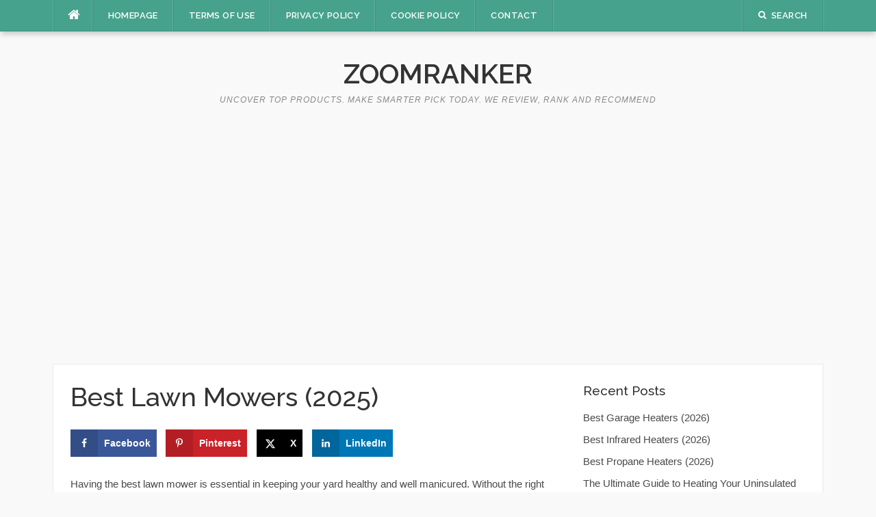

--- FILE ---
content_type: text/html; charset=UTF-8
request_url: https://www.zoomranker.com/best-lawn-mowers/
body_size: 16496
content:
<!DOCTYPE html>
<html lang="en-US">
<head>
<meta charset="UTF-8">
<meta name="viewport" content="width=device-width, initial-scale=1">
<link rel="profile" href="http://gmpg.org/xfn/11">
<link rel="pingback" href="https://www.zoomranker.com/xmlrpc.php">

<title>Best Lawn Mowers (2025) &#8211; ZoomRanker</title>
<meta name='robots' content='max-image-preview:large' />
<!-- Hubbub v.1.36.1 https://morehubbub.com/ -->
<meta property="og:locale" content="en_US" />
<meta property="og:type" content="article" />
<meta property="og:title" content="Best Lawn Mowers (2025)" />
<meta property="og:description" content="Best Lawn Mowers ✅ Based of detailed internet research and real customers reports." />
<meta property="og:url" content="https://www.zoomranker.com/best-lawn-mowers/" />
<meta property="og:site_name" content="ZoomRanker" />
<meta property="og:updated_time" content="2025-12-06T12:10:04+00:00" />
<meta property="article:published_time" content="2025-05-14T11:08:20+00:00" />
<meta property="article:modified_time" content="2025-12-06T12:10:04+00:00" />
<meta name="twitter:card" content="summary_large_image" />
<meta name="twitter:title" content="Best Lawn Mowers (2025)" />
<meta name="twitter:description" content="Best Lawn Mowers ✅ Based of detailed internet research and real customers reports." />
<meta class="flipboard-article" content="Best Lawn Mowers ✅ Based of detailed internet research and real customers reports." />
<meta property="og:image" content="https://www.zoomranker.com/wp-content/uploads/2018/04/Best-Lawn-Mowers-e1652290366992.jpg" />
<meta name="twitter:image" content="https://www.zoomranker.com/wp-content/uploads/2018/04/Best-Lawn-Mowers-e1652290366992.jpg" />
<meta property="og:image:width" content="350" />
<meta property="og:image:height" content="243" />
<!-- Hubbub v.1.36.1 https://morehubbub.com/ -->
<link rel='dns-prefetch' href='//www.googletagmanager.com' />
<link rel='dns-prefetch' href='//fonts.googleapis.com' />
<link rel="alternate" type="application/rss+xml" title="ZoomRanker &raquo; Feed" href="https://www.zoomranker.com/feed/" />
<link rel="alternate" type="application/rss+xml" title="ZoomRanker &raquo; Comments Feed" href="https://www.zoomranker.com/comments/feed/" />
<link rel="alternate" type="application/rss+xml" title="ZoomRanker &raquo; Best Lawn Mowers (2025) Comments Feed" href="https://www.zoomranker.com/best-lawn-mowers/feed/" />
<link rel="alternate" title="oEmbed (JSON)" type="application/json+oembed" href="https://www.zoomranker.com/wp-json/oembed/1.0/embed?url=https%3A%2F%2Fwww.zoomranker.com%2Fbest-lawn-mowers%2F" />
<link rel="alternate" title="oEmbed (XML)" type="text/xml+oembed" href="https://www.zoomranker.com/wp-json/oembed/1.0/embed?url=https%3A%2F%2Fwww.zoomranker.com%2Fbest-lawn-mowers%2F&#038;format=xml" />
<style id='wp-img-auto-sizes-contain-inline-css' type='text/css'>
img:is([sizes=auto i],[sizes^="auto," i]){contain-intrinsic-size:3000px 1500px}
/*# sourceURL=wp-img-auto-sizes-contain-inline-css */
</style>
<style id='wp-emoji-styles-inline-css' type='text/css'>

	img.wp-smiley, img.emoji {
		display: inline !important;
		border: none !important;
		box-shadow: none !important;
		height: 1em !important;
		width: 1em !important;
		margin: 0 0.07em !important;
		vertical-align: -0.1em !important;
		background: none !important;
		padding: 0 !important;
	}
/*# sourceURL=wp-emoji-styles-inline-css */
</style>
<style id='wp-block-library-inline-css' type='text/css'>
:root{--wp-block-synced-color:#7a00df;--wp-block-synced-color--rgb:122,0,223;--wp-bound-block-color:var(--wp-block-synced-color);--wp-editor-canvas-background:#ddd;--wp-admin-theme-color:#007cba;--wp-admin-theme-color--rgb:0,124,186;--wp-admin-theme-color-darker-10:#006ba1;--wp-admin-theme-color-darker-10--rgb:0,107,160.5;--wp-admin-theme-color-darker-20:#005a87;--wp-admin-theme-color-darker-20--rgb:0,90,135;--wp-admin-border-width-focus:2px}@media (min-resolution:192dpi){:root{--wp-admin-border-width-focus:1.5px}}.wp-element-button{cursor:pointer}:root .has-very-light-gray-background-color{background-color:#eee}:root .has-very-dark-gray-background-color{background-color:#313131}:root .has-very-light-gray-color{color:#eee}:root .has-very-dark-gray-color{color:#313131}:root .has-vivid-green-cyan-to-vivid-cyan-blue-gradient-background{background:linear-gradient(135deg,#00d084,#0693e3)}:root .has-purple-crush-gradient-background{background:linear-gradient(135deg,#34e2e4,#4721fb 50%,#ab1dfe)}:root .has-hazy-dawn-gradient-background{background:linear-gradient(135deg,#faaca8,#dad0ec)}:root .has-subdued-olive-gradient-background{background:linear-gradient(135deg,#fafae1,#67a671)}:root .has-atomic-cream-gradient-background{background:linear-gradient(135deg,#fdd79a,#004a59)}:root .has-nightshade-gradient-background{background:linear-gradient(135deg,#330968,#31cdcf)}:root .has-midnight-gradient-background{background:linear-gradient(135deg,#020381,#2874fc)}:root{--wp--preset--font-size--normal:16px;--wp--preset--font-size--huge:42px}.has-regular-font-size{font-size:1em}.has-larger-font-size{font-size:2.625em}.has-normal-font-size{font-size:var(--wp--preset--font-size--normal)}.has-huge-font-size{font-size:var(--wp--preset--font-size--huge)}.has-text-align-center{text-align:center}.has-text-align-left{text-align:left}.has-text-align-right{text-align:right}.has-fit-text{white-space:nowrap!important}#end-resizable-editor-section{display:none}.aligncenter{clear:both}.items-justified-left{justify-content:flex-start}.items-justified-center{justify-content:center}.items-justified-right{justify-content:flex-end}.items-justified-space-between{justify-content:space-between}.screen-reader-text{border:0;clip-path:inset(50%);height:1px;margin:-1px;overflow:hidden;padding:0;position:absolute;width:1px;word-wrap:normal!important}.screen-reader-text:focus{background-color:#ddd;clip-path:none;color:#444;display:block;font-size:1em;height:auto;left:5px;line-height:normal;padding:15px 23px 14px;text-decoration:none;top:5px;width:auto;z-index:100000}html :where(.has-border-color){border-style:solid}html :where([style*=border-top-color]){border-top-style:solid}html :where([style*=border-right-color]){border-right-style:solid}html :where([style*=border-bottom-color]){border-bottom-style:solid}html :where([style*=border-left-color]){border-left-style:solid}html :where([style*=border-width]){border-style:solid}html :where([style*=border-top-width]){border-top-style:solid}html :where([style*=border-right-width]){border-right-style:solid}html :where([style*=border-bottom-width]){border-bottom-style:solid}html :where([style*=border-left-width]){border-left-style:solid}html :where(img[class*=wp-image-]){height:auto;max-width:100%}:where(figure){margin:0 0 1em}html :where(.is-position-sticky){--wp-admin--admin-bar--position-offset:var(--wp-admin--admin-bar--height,0px)}@media screen and (max-width:600px){html :where(.is-position-sticky){--wp-admin--admin-bar--position-offset:0px}}

/*# sourceURL=wp-block-library-inline-css */
</style><style id='global-styles-inline-css' type='text/css'>
:root{--wp--preset--aspect-ratio--square: 1;--wp--preset--aspect-ratio--4-3: 4/3;--wp--preset--aspect-ratio--3-4: 3/4;--wp--preset--aspect-ratio--3-2: 3/2;--wp--preset--aspect-ratio--2-3: 2/3;--wp--preset--aspect-ratio--16-9: 16/9;--wp--preset--aspect-ratio--9-16: 9/16;--wp--preset--color--black: #000000;--wp--preset--color--cyan-bluish-gray: #abb8c3;--wp--preset--color--white: #ffffff;--wp--preset--color--pale-pink: #f78da7;--wp--preset--color--vivid-red: #cf2e2e;--wp--preset--color--luminous-vivid-orange: #ff6900;--wp--preset--color--luminous-vivid-amber: #fcb900;--wp--preset--color--light-green-cyan: #7bdcb5;--wp--preset--color--vivid-green-cyan: #00d084;--wp--preset--color--pale-cyan-blue: #8ed1fc;--wp--preset--color--vivid-cyan-blue: #0693e3;--wp--preset--color--vivid-purple: #9b51e0;--wp--preset--gradient--vivid-cyan-blue-to-vivid-purple: linear-gradient(135deg,rgb(6,147,227) 0%,rgb(155,81,224) 100%);--wp--preset--gradient--light-green-cyan-to-vivid-green-cyan: linear-gradient(135deg,rgb(122,220,180) 0%,rgb(0,208,130) 100%);--wp--preset--gradient--luminous-vivid-amber-to-luminous-vivid-orange: linear-gradient(135deg,rgb(252,185,0) 0%,rgb(255,105,0) 100%);--wp--preset--gradient--luminous-vivid-orange-to-vivid-red: linear-gradient(135deg,rgb(255,105,0) 0%,rgb(207,46,46) 100%);--wp--preset--gradient--very-light-gray-to-cyan-bluish-gray: linear-gradient(135deg,rgb(238,238,238) 0%,rgb(169,184,195) 100%);--wp--preset--gradient--cool-to-warm-spectrum: linear-gradient(135deg,rgb(74,234,220) 0%,rgb(151,120,209) 20%,rgb(207,42,186) 40%,rgb(238,44,130) 60%,rgb(251,105,98) 80%,rgb(254,248,76) 100%);--wp--preset--gradient--blush-light-purple: linear-gradient(135deg,rgb(255,206,236) 0%,rgb(152,150,240) 100%);--wp--preset--gradient--blush-bordeaux: linear-gradient(135deg,rgb(254,205,165) 0%,rgb(254,45,45) 50%,rgb(107,0,62) 100%);--wp--preset--gradient--luminous-dusk: linear-gradient(135deg,rgb(255,203,112) 0%,rgb(199,81,192) 50%,rgb(65,88,208) 100%);--wp--preset--gradient--pale-ocean: linear-gradient(135deg,rgb(255,245,203) 0%,rgb(182,227,212) 50%,rgb(51,167,181) 100%);--wp--preset--gradient--electric-grass: linear-gradient(135deg,rgb(202,248,128) 0%,rgb(113,206,126) 100%);--wp--preset--gradient--midnight: linear-gradient(135deg,rgb(2,3,129) 0%,rgb(40,116,252) 100%);--wp--preset--font-size--small: 13px;--wp--preset--font-size--medium: 20px;--wp--preset--font-size--large: 36px;--wp--preset--font-size--x-large: 42px;--wp--preset--spacing--20: 0.44rem;--wp--preset--spacing--30: 0.67rem;--wp--preset--spacing--40: 1rem;--wp--preset--spacing--50: 1.5rem;--wp--preset--spacing--60: 2.25rem;--wp--preset--spacing--70: 3.38rem;--wp--preset--spacing--80: 5.06rem;--wp--preset--shadow--natural: 6px 6px 9px rgba(0, 0, 0, 0.2);--wp--preset--shadow--deep: 12px 12px 50px rgba(0, 0, 0, 0.4);--wp--preset--shadow--sharp: 6px 6px 0px rgba(0, 0, 0, 0.2);--wp--preset--shadow--outlined: 6px 6px 0px -3px rgb(255, 255, 255), 6px 6px rgb(0, 0, 0);--wp--preset--shadow--crisp: 6px 6px 0px rgb(0, 0, 0);}:where(.is-layout-flex){gap: 0.5em;}:where(.is-layout-grid){gap: 0.5em;}body .is-layout-flex{display: flex;}.is-layout-flex{flex-wrap: wrap;align-items: center;}.is-layout-flex > :is(*, div){margin: 0;}body .is-layout-grid{display: grid;}.is-layout-grid > :is(*, div){margin: 0;}:where(.wp-block-columns.is-layout-flex){gap: 2em;}:where(.wp-block-columns.is-layout-grid){gap: 2em;}:where(.wp-block-post-template.is-layout-flex){gap: 1.25em;}:where(.wp-block-post-template.is-layout-grid){gap: 1.25em;}.has-black-color{color: var(--wp--preset--color--black) !important;}.has-cyan-bluish-gray-color{color: var(--wp--preset--color--cyan-bluish-gray) !important;}.has-white-color{color: var(--wp--preset--color--white) !important;}.has-pale-pink-color{color: var(--wp--preset--color--pale-pink) !important;}.has-vivid-red-color{color: var(--wp--preset--color--vivid-red) !important;}.has-luminous-vivid-orange-color{color: var(--wp--preset--color--luminous-vivid-orange) !important;}.has-luminous-vivid-amber-color{color: var(--wp--preset--color--luminous-vivid-amber) !important;}.has-light-green-cyan-color{color: var(--wp--preset--color--light-green-cyan) !important;}.has-vivid-green-cyan-color{color: var(--wp--preset--color--vivid-green-cyan) !important;}.has-pale-cyan-blue-color{color: var(--wp--preset--color--pale-cyan-blue) !important;}.has-vivid-cyan-blue-color{color: var(--wp--preset--color--vivid-cyan-blue) !important;}.has-vivid-purple-color{color: var(--wp--preset--color--vivid-purple) !important;}.has-black-background-color{background-color: var(--wp--preset--color--black) !important;}.has-cyan-bluish-gray-background-color{background-color: var(--wp--preset--color--cyan-bluish-gray) !important;}.has-white-background-color{background-color: var(--wp--preset--color--white) !important;}.has-pale-pink-background-color{background-color: var(--wp--preset--color--pale-pink) !important;}.has-vivid-red-background-color{background-color: var(--wp--preset--color--vivid-red) !important;}.has-luminous-vivid-orange-background-color{background-color: var(--wp--preset--color--luminous-vivid-orange) !important;}.has-luminous-vivid-amber-background-color{background-color: var(--wp--preset--color--luminous-vivid-amber) !important;}.has-light-green-cyan-background-color{background-color: var(--wp--preset--color--light-green-cyan) !important;}.has-vivid-green-cyan-background-color{background-color: var(--wp--preset--color--vivid-green-cyan) !important;}.has-pale-cyan-blue-background-color{background-color: var(--wp--preset--color--pale-cyan-blue) !important;}.has-vivid-cyan-blue-background-color{background-color: var(--wp--preset--color--vivid-cyan-blue) !important;}.has-vivid-purple-background-color{background-color: var(--wp--preset--color--vivid-purple) !important;}.has-black-border-color{border-color: var(--wp--preset--color--black) !important;}.has-cyan-bluish-gray-border-color{border-color: var(--wp--preset--color--cyan-bluish-gray) !important;}.has-white-border-color{border-color: var(--wp--preset--color--white) !important;}.has-pale-pink-border-color{border-color: var(--wp--preset--color--pale-pink) !important;}.has-vivid-red-border-color{border-color: var(--wp--preset--color--vivid-red) !important;}.has-luminous-vivid-orange-border-color{border-color: var(--wp--preset--color--luminous-vivid-orange) !important;}.has-luminous-vivid-amber-border-color{border-color: var(--wp--preset--color--luminous-vivid-amber) !important;}.has-light-green-cyan-border-color{border-color: var(--wp--preset--color--light-green-cyan) !important;}.has-vivid-green-cyan-border-color{border-color: var(--wp--preset--color--vivid-green-cyan) !important;}.has-pale-cyan-blue-border-color{border-color: var(--wp--preset--color--pale-cyan-blue) !important;}.has-vivid-cyan-blue-border-color{border-color: var(--wp--preset--color--vivid-cyan-blue) !important;}.has-vivid-purple-border-color{border-color: var(--wp--preset--color--vivid-purple) !important;}.has-vivid-cyan-blue-to-vivid-purple-gradient-background{background: var(--wp--preset--gradient--vivid-cyan-blue-to-vivid-purple) !important;}.has-light-green-cyan-to-vivid-green-cyan-gradient-background{background: var(--wp--preset--gradient--light-green-cyan-to-vivid-green-cyan) !important;}.has-luminous-vivid-amber-to-luminous-vivid-orange-gradient-background{background: var(--wp--preset--gradient--luminous-vivid-amber-to-luminous-vivid-orange) !important;}.has-luminous-vivid-orange-to-vivid-red-gradient-background{background: var(--wp--preset--gradient--luminous-vivid-orange-to-vivid-red) !important;}.has-very-light-gray-to-cyan-bluish-gray-gradient-background{background: var(--wp--preset--gradient--very-light-gray-to-cyan-bluish-gray) !important;}.has-cool-to-warm-spectrum-gradient-background{background: var(--wp--preset--gradient--cool-to-warm-spectrum) !important;}.has-blush-light-purple-gradient-background{background: var(--wp--preset--gradient--blush-light-purple) !important;}.has-blush-bordeaux-gradient-background{background: var(--wp--preset--gradient--blush-bordeaux) !important;}.has-luminous-dusk-gradient-background{background: var(--wp--preset--gradient--luminous-dusk) !important;}.has-pale-ocean-gradient-background{background: var(--wp--preset--gradient--pale-ocean) !important;}.has-electric-grass-gradient-background{background: var(--wp--preset--gradient--electric-grass) !important;}.has-midnight-gradient-background{background: var(--wp--preset--gradient--midnight) !important;}.has-small-font-size{font-size: var(--wp--preset--font-size--small) !important;}.has-medium-font-size{font-size: var(--wp--preset--font-size--medium) !important;}.has-large-font-size{font-size: var(--wp--preset--font-size--large) !important;}.has-x-large-font-size{font-size: var(--wp--preset--font-size--x-large) !important;}
/*# sourceURL=global-styles-inline-css */
</style>

<style id='classic-theme-styles-inline-css' type='text/css'>
/*! This file is auto-generated */
.wp-block-button__link{color:#fff;background-color:#32373c;border-radius:9999px;box-shadow:none;text-decoration:none;padding:calc(.667em + 2px) calc(1.333em + 2px);font-size:1.125em}.wp-block-file__button{background:#32373c;color:#fff;text-decoration:none}
/*# sourceURL=/wp-includes/css/classic-themes.min.css */
</style>
<link rel='stylesheet' id='contact-form-7-css' href='https://www.zoomranker.com/wp-content/plugins/contact-form-7/includes/css/styles.css?ver=6.1.3' type='text/css' media='all' />
<link rel='stylesheet' id='codilight-lite-google-fonts-css' href='https://fonts.googleapis.com/css?family=Raleway%3A300%2C400%2C500%2C600%7CMerriweather&#038;subset=latin%2Clatin-ext' type='text/css' media='all' />
<link rel='stylesheet' id='codilight-lite-fontawesome-css' href='https://www.zoomranker.com/wp-content/themes/codilight-lite/assets/css/font-awesome.min.css?ver=4.4.0' type='text/css' media='all' />
<link rel='stylesheet' id='codilight-lite-style-css' href='https://www.zoomranker.com/wp-content/themes/codilight-lite/style.css?ver=6.9' type='text/css' media='all' />
<link rel='stylesheet' id='dpsp-frontend-style-pro-css' href='https://www.zoomranker.com/wp-content/plugins/social-pug/assets/dist/style-frontend-pro.css?ver=1.36.1' type='text/css' media='all' />
<style id='dpsp-frontend-style-pro-inline-css' type='text/css'>

				@media screen and ( max-width : 720px ) {
					.dpsp-content-wrapper.dpsp-hide-on-mobile,
					.dpsp-share-text.dpsp-hide-on-mobile {
						display: none;
					}
					.dpsp-has-spacing .dpsp-networks-btns-wrapper li {
						margin:0 2% 10px 0;
					}
					.dpsp-network-btn.dpsp-has-label:not(.dpsp-has-count) {
						max-height: 40px;
						padding: 0;
						justify-content: center;
					}
					.dpsp-content-wrapper.dpsp-size-small .dpsp-network-btn.dpsp-has-label:not(.dpsp-has-count){
						max-height: 32px;
					}
					.dpsp-content-wrapper.dpsp-size-large .dpsp-network-btn.dpsp-has-label:not(.dpsp-has-count){
						max-height: 46px;
					}
				}
			
/*# sourceURL=dpsp-frontend-style-pro-inline-css */
</style>
<link rel='stylesheet' id='tablepress-default-css' href='https://www.zoomranker.com/wp-content/tablepress-combined.min.css?ver=47' type='text/css' media='all' />
<script type="text/javascript" src="https://www.zoomranker.com/wp-includes/js/jquery/jquery.min.js?ver=3.7.1" id="jquery-core-js"></script>
<script type="text/javascript" src="https://www.zoomranker.com/wp-includes/js/jquery/jquery-migrate.min.js?ver=3.4.1" id="jquery-migrate-js"></script>

<!-- Google tag (gtag.js) snippet added by Site Kit -->
<!-- Google Analytics snippet added by Site Kit -->
<script type="text/javascript" src="https://www.googletagmanager.com/gtag/js?id=G-2D6TGZ2XNP" id="google_gtagjs-js" async></script>
<script type="text/javascript" id="google_gtagjs-js-after">
/* <![CDATA[ */
window.dataLayer = window.dataLayer || [];function gtag(){dataLayer.push(arguments);}
gtag("set","linker",{"domains":["www.zoomranker.com"]});
gtag("js", new Date());
gtag("set", "developer_id.dZTNiMT", true);
gtag("config", "G-2D6TGZ2XNP");
 window._googlesitekit = window._googlesitekit || {}; window._googlesitekit.throttledEvents = []; window._googlesitekit.gtagEvent = (name, data) => { var key = JSON.stringify( { name, data } ); if ( !! window._googlesitekit.throttledEvents[ key ] ) { return; } window._googlesitekit.throttledEvents[ key ] = true; setTimeout( () => { delete window._googlesitekit.throttledEvents[ key ]; }, 5 ); gtag( "event", name, { ...data, event_source: "site-kit" } ); }; 
//# sourceURL=google_gtagjs-js-after
/* ]]> */
</script>
<link rel="https://api.w.org/" href="https://www.zoomranker.com/wp-json/" /><link rel="alternate" title="JSON" type="application/json" href="https://www.zoomranker.com/wp-json/wp/v2/posts/3506" /><link rel="EditURI" type="application/rsd+xml" title="RSD" href="https://www.zoomranker.com/xmlrpc.php?rsd" />
<meta name="generator" content="WordPress 6.9" />
<link rel="canonical" href="https://www.zoomranker.com/best-lawn-mowers/" />
<link rel='shortlink' href='https://www.zoomranker.com/?p=3506' />
<meta name="generator" content="Site Kit by Google 1.171.0" /><meta name="hubbub-info" description="Hubbub 1.36.1"><link rel="icon" href="https://www.zoomranker.com/wp-content/uploads/2018/01/cropped-cropped-photo-1-32x32.jpg" sizes="32x32" />
<link rel="icon" href="https://www.zoomranker.com/wp-content/uploads/2018/01/cropped-cropped-photo-1-192x192.jpg" sizes="192x192" />
<link rel="apple-touch-icon" href="https://www.zoomranker.com/wp-content/uploads/2018/01/cropped-cropped-photo-1-180x180.jpg" />
<meta name="msapplication-TileImage" content="https://www.zoomranker.com/wp-content/uploads/2018/01/cropped-cropped-photo-1-270x270.jpg" />
</head>

<body class="wp-singular post-template-default single single-post postid-3506 single-format-standard wp-theme-codilight-lite">
<div id="page" class="hfeed site">
	<a class="skip-link screen-reader-text" href="#content">Skip to content</a>
		<div id="topbar" class="site-topbar">
		<div class="container">
			<div class="topbar-left pull-left">
				<nav id="site-navigation" class="main-navigation" >
					<span class="home-menu"> <a href="https://www.zoomranker.com/" rel="home"><i class="fa fa-home"></i></a></span>
					<span class="nav-toggle"><a href="#0" id="nav-toggle">Menu<span></span></a></span>
					<ul class="ft-menu">
						<li id="menu-item-38" class="menu-item menu-item-type-custom menu-item-object-custom menu-item-home menu-item-38"><a href="https://www.zoomranker.com">Homepage</a></li>
<li id="menu-item-75" class="menu-item menu-item-type-post_type menu-item-object-page menu-item-75"><a href="https://www.zoomranker.com/terms-of-use/">Terms of use</a></li>
<li id="menu-item-50" class="menu-item menu-item-type-post_type menu-item-object-page menu-item-privacy-policy menu-item-50"><a rel="privacy-policy" href="https://www.zoomranker.com/privacy-policy/">Privacy Policy</a></li>
<li id="menu-item-3657" class="menu-item menu-item-type-post_type menu-item-object-page menu-item-3657"><a href="https://www.zoomranker.com/cookie-policy/">Cookie Policy</a></li>
<li id="menu-item-48" class="menu-item menu-item-type-post_type menu-item-object-page menu-item-48"><a href="https://www.zoomranker.com/contact/">Contact</a></li>
					</ul>
				</nav><!-- #site-navigation -->
			</div>
			<div class="topbar-right pull-right">
				<ul class="topbar-elements">
										<li class="topbar-search">
						<a href="javascript:void(0)"><i class="search-icon fa fa-search"></i><span>Search</span></a>
						<div class="dropdown-content dropdown-search">
							<form role="search" method="get" class="search-form" action="https://www.zoomranker.com/">
				<label>
					<span class="screen-reader-text">Search for:</span>
					<input type="search" class="search-field" placeholder="Search &hellip;" value="" name="s" />
				</label>
				<input type="submit" class="search-submit" value="Search" />
			</form>						</div>
					</li>
										<div class="clear"></div>
				</ul>
			</div>
		</div>
	</div><!--#topbar-->
	
	<div class="mobile-navigation">
				<ul>
			<li class="menu-item menu-item-type-custom menu-item-object-custom menu-item-home menu-item-38"><a href="https://www.zoomranker.com">Homepage</a></li>
<li class="menu-item menu-item-type-post_type menu-item-object-page menu-item-75"><a href="https://www.zoomranker.com/terms-of-use/">Terms of use</a></li>
<li class="menu-item menu-item-type-post_type menu-item-object-page menu-item-privacy-policy menu-item-50"><a rel="privacy-policy" href="https://www.zoomranker.com/privacy-policy/">Privacy Policy</a></li>
<li class="menu-item menu-item-type-post_type menu-item-object-page menu-item-3657"><a href="https://www.zoomranker.com/cookie-policy/">Cookie Policy</a></li>
<li class="menu-item menu-item-type-post_type menu-item-object-page menu-item-48"><a href="https://www.zoomranker.com/contact/">Contact</a></li>
		</ul>
			</div>

		<header id="masthead" class="site-header" >
		<div class="container">
			<div class="site-branding">
				<p class="site-title"><a href="https://www.zoomranker.com/" rel="home">ZoomRanker</a></p><p class="site-description">Uncover Top Products. Make Smarter Pick Today. We Review, Rank and Recommend</p>			</div><!-- .site-branding -->
		</div>
	</header><!-- #masthead -->
	
	<div id="content" class="site-content container right-sidebar">
		<div class="content-inside">
			<div id="primary" class="content-area">
				<main id="main" class="site-main" role="main">

				
					
<article id="post-3506" class="post-3506 post type-post status-publish format-standard has-post-thumbnail hentry category-garden grow-content-body">
	<header class="entry-header entry-header-single">
		<h1 class="entry-title">Best Lawn Mowers (2025)</h1>	</header><!-- .entry-header -->



	<div class="entry-content">
		<div id="dpsp-content-top" class="dpsp-content-wrapper dpsp-shape-rectangular dpsp-size-medium dpsp-has-spacing dpsp-no-labels-mobile dpsp-show-on-mobile dpsp-button-style-2" style="min-height:40px;position:relative">
	<ul class="dpsp-networks-btns-wrapper dpsp-networks-btns-share dpsp-networks-btns-content dpsp-column-auto dpsp-has-button-icon-animation" style="padding:0;margin:0;list-style-type:none">
<li class="dpsp-network-list-item dpsp-network-list-item-facebook" style="float:left">
	<a rel="nofollow noopener" href="https://www.facebook.com/sharer/sharer.php?u=https%3A%2F%2Fwww.zoomranker.com%2Fbest-lawn-mowers%2F&#038;t=Best%20Lawn%20Mowers%20%282025%29" class="dpsp-network-btn dpsp-facebook dpsp-first dpsp-has-label dpsp-has-label-mobile" target="_blank" aria-label="Share on Facebook" title="Share on Facebook" style="font-size:14px;padding:0rem;max-height:40px" >	<span class="dpsp-network-icon "><span class="dpsp-network-icon-inner" ><svg version="1.1" xmlns="http://www.w3.org/2000/svg" width="32" height="32" viewBox="0 0 18 32"><path d="M17.12 0.224v4.704h-2.784q-1.536 0-2.080 0.64t-0.544 1.92v3.392h5.248l-0.704 5.28h-4.544v13.568h-5.472v-13.568h-4.544v-5.28h4.544v-3.904q0-3.328 1.856-5.152t4.96-1.824q2.624 0 4.064 0.224z"></path></svg></span></span>
	<span class="dpsp-network-label dpsp-network-hide-label-mobile">Facebook</span></a></li>

<li class="dpsp-network-list-item dpsp-network-list-item-pinterest" style="float:left">
	<button rel="nofollow noopener" data-href="#" class="dpsp-network-btn dpsp-pinterest dpsp-has-label dpsp-has-label-mobile" target="_blank" aria-label="Save to Pinterest" title="Save to Pinterest" style="font-size:14px;padding:0rem;max-height:40px" >	<span class="dpsp-network-icon "><span class="dpsp-network-icon-inner" ><svg version="1.1" xmlns="http://www.w3.org/2000/svg" width="32" height="32" viewBox="0 0 23 32"><path d="M0 10.656q0-1.92 0.672-3.616t1.856-2.976 2.72-2.208 3.296-1.408 3.616-0.448q2.816 0 5.248 1.184t3.936 3.456 1.504 5.12q0 1.728-0.32 3.36t-1.088 3.168-1.792 2.656-2.56 1.856-3.392 0.672q-1.216 0-2.4-0.576t-1.728-1.568q-0.16 0.704-0.48 2.016t-0.448 1.696-0.352 1.28-0.48 1.248-0.544 1.12-0.832 1.408-1.12 1.536l-0.224 0.096-0.16-0.192q-0.288-2.816-0.288-3.36 0-1.632 0.384-3.68t1.184-5.152 0.928-3.616q-0.576-1.152-0.576-3.008 0-1.504 0.928-2.784t2.368-1.312q1.088 0 1.696 0.736t0.608 1.824q0 1.184-0.768 3.392t-0.8 3.36q0 1.12 0.8 1.856t1.952 0.736q0.992 0 1.824-0.448t1.408-1.216 0.992-1.696 0.672-1.952 0.352-1.984 0.128-1.792q0-3.072-1.952-4.8t-5.12-1.728q-3.552 0-5.952 2.304t-2.4 5.856q0 0.8 0.224 1.536t0.48 1.152 0.48 0.832 0.224 0.544q0 0.48-0.256 1.28t-0.672 0.8q-0.032 0-0.288-0.032-0.928-0.288-1.632-0.992t-1.088-1.696-0.576-1.92-0.192-1.92z"></path></svg></span></span>
	<span class="dpsp-network-label dpsp-network-hide-label-mobile">Pinterest</span></button></li>

<li class="dpsp-network-list-item dpsp-network-list-item-x" style="float:left">
	<a rel="nofollow noopener" href="https://x.com/intent/tweet?text=Best%20Lawn%20Mowers%20%282025%29&#038;url=https%3A%2F%2Fwww.zoomranker.com%2Fbest-lawn-mowers%2F" class="dpsp-network-btn dpsp-x dpsp-has-label dpsp-has-label-mobile" target="_blank" aria-label="Share on X" title="Share on X" style="font-size:14px;padding:0rem;max-height:40px" >	<span class="dpsp-network-icon "><span class="dpsp-network-icon-inner" ><svg version="1.1" xmlns="http://www.w3.org/2000/svg" width="32" height="32" viewBox="0 0 32 28"><path d="M25.2,1.5h4.9l-10.7,12.3,12.6,16.7h-9.9l-7.7-10.1-8.8,10.1H.6l11.5-13.1L0,1.5h10.1l7,9.2L25.2,1.5ZM23.5,27.5h2.7L8.6,4.3h-2.9l17.8,23.2Z"></path></svg></span></span>
	<span class="dpsp-network-label dpsp-network-hide-label-mobile">X</span></a></li>

<li class="dpsp-network-list-item dpsp-network-list-item-linkedin" style="float:left">
	<a rel="nofollow noopener" href="https://www.linkedin.com/shareArticle?url=https%3A%2F%2Fwww.zoomranker.com%2Fbest-lawn-mowers%2F&#038;title=Best%20Lawn%20Mowers%20%282025%29&#038;summary=Best%20Lawn%20Mowers%20%E2%9C%85%20Based%20of%20detailed%20internet%20research%20and%20real%20customers%20reports.&#038;mini=true" class="dpsp-network-btn dpsp-linkedin dpsp-last dpsp-has-label dpsp-has-label-mobile" target="_blank" aria-label="Share on LinkedIn" title="Share on LinkedIn" style="font-size:14px;padding:0rem;max-height:40px" >	<span class="dpsp-network-icon "><span class="dpsp-network-icon-inner" ><svg version="1.1" xmlns="http://www.w3.org/2000/svg" width="32" height="32" viewBox="0 0 27 32"><path d="M6.24 11.168v17.696h-5.888v-17.696h5.888zM6.624 5.696q0 1.312-0.928 2.176t-2.4 0.864h-0.032q-1.472 0-2.368-0.864t-0.896-2.176 0.928-2.176 2.4-0.864 2.368 0.864 0.928 2.176zM27.424 18.72v10.144h-5.856v-9.472q0-1.888-0.736-2.944t-2.272-1.056q-1.12 0-1.856 0.608t-1.152 1.536q-0.192 0.544-0.192 1.44v9.888h-5.888q0.032-7.136 0.032-11.552t0-5.28l-0.032-0.864h5.888v2.56h-0.032q0.352-0.576 0.736-0.992t0.992-0.928 1.568-0.768 2.048-0.288q3.040 0 4.896 2.016t1.856 5.952z"></path></svg></span></span>
	<span class="dpsp-network-label dpsp-network-hide-label-mobile">LinkedIn</span></a></li>
</ul></div>
<p>Having the best lawn mower is essential in keeping your yard healthy and well manicured. Without the right tools, you’re not only wasting your time and energy, you may not even get the results that you want. If you don’t use the right mower, it will be difficult to cut through long grass and areas which are not well patched.<br />
There are many kinds of lawn mower out there in the market, but not all electric mowers are great.</p>
<p><center><span style="font-size: 120%;"><b>1. The Greenworks 14-Inch 10 Amp Corded Dethatcher</b> </span></center><br />
<a id="Product1img" href="https://www.amazon.com/dp/B0030BG1HM?tag=zoomranker-20" target="_blank" rel="noopener noreferrer"><img fetchpriority="high" decoding="async" class="size-full wp-image-128 aligncenter" title="The Greenworks 14-Inch 10 Amp Corded Dethatcher " src="https://www.zoomranker.com/wp-content/uploads/2018/04/1-The-Greenworks-14-Inch-10-Amp-Corded-Dethatcher-300x300.jpg" alt="The Greenworks 14-Inch 10 Amp Corded Dethatcher " width="300" height="300"></a><br />
<span id="tablepress-305-description" class="tablepress-table-description tablepress-table-description-id-305">The GreenWorks 27022 10 Amp 14″ Corded Dethatcher is a top of the line electric tool that has more than enough power to get the job done effectively and bring your lawn back to life. It is comfortable and easy to use, has simple mechanisms, is lightweight, and works well on all types of grass.This <b>GreenWorks Dethatcher</b> model covers a 14′” dethatching path, helping you get the job done even faster. It also has 7.5″ wheels, making it easily maneuverable. The tines located on the dethatcher have 3 positions, providing the adjustments necessary for greater control of the removal of tough matted down layers, promoting the continued health of your lawn. These tines are stainless steel, meaning they will stay sharp for longer, providing better reliability.</span>

<table id="tablepress-305" class="tablepress tablepress-id-305" aria-describedby="tablepress-305-description">
<thead>
<tr class="row-1">
	<th class="column-1"><strong>Item Name </strong></th><th class="column-2">The Greenworks 14-Inch 10 Amp Corded Dethatcher </th>
</tr>
</thead>
<tbody class="row-striping row-hover">
<tr class="row-2">
	<td class="column-1"><strong>Product Dimensions </strong></td><td class="column-2">25.3 x 18 x 12.5 inches </td>
</tr>
<tr class="row-3">
	<td class="column-1"><strong>Product Weight </strong></td><td class="column-2">25.9 pounds </td>
</tr>
<tr class="row-4">
	<td class="column-1"><strong>Shipping </strong></td><td class="column-2">FREE Shipping  </td>
</tr>
<tr class="row-5">
	<td class="column-1"><strong>Amazon Reviews </strong></td><td class="column-2">1700+ Customer Reviews</td>
</tr>
<tr class="row-6">
	<td class="column-1"><strong>Amazon Questions </strong></td><td class="column-2">200+ Answered Questions </td>
</tr>
<tr class="row-7">
	<td class="column-1"><strong>Amazon Rating </strong></td><td class="column-2">4.6 </td>
</tr>
<tr class="row-8">
	<td class="column-1"><strong>Amazon Link: </strong></td><td class="column-2"><a class="buttonViewPrice" target="_blank" rel="nofollow noopener" id="See Price Product 1" href="https://www.amazon.com/dp/B0030BG1HM?tag=zoomranker-20">See Price on Amazon</a> </td>
</tr>
<tr class="row-9">
	<td class="column-1"></td><td class="column-2"></td>
</tr>
</tbody>
</table>
<!-- #tablepress-305 from cache --></p>
<hr>
<p><center></center><center><span style="font-size: 120%;"><b>2. The Greenworks 20-Inch 12 Amp Corded Lawn Mower</b> </span></center><br />
<a id="Product2img" href="https://www.amazon.com/dp/B002ZVOLXE?tag=zoomranker-20" target="_blank" rel="noopener noreferrer"><img decoding="async" class="size-full wp-image-128 aligncenter" title="The Greenworks 20-Inch 12 Amp Corded Lawn Mower " src="https://www.zoomranker.com/wp-content/uploads/2018/04/2-The-Greenworks-20-Inch-12-Amp-Corded-Lawn-Mower-300x300.jpg" alt="The Greenworks 20-Inch 12 Amp Corded Lawn Mower " width="300" height="300"></a><br />
<span id="tablepress-306-description" class="tablepress-table-description tablepress-table-description-id-306">In the world of affordable, compact lawn mowers, the <b>GreenWorks 25022 12 Amp Corded 20-Inch Lawn Mower</b> is one that ranks high in all of the important categories: durability, ease of use, and performance. Even if aesthetics play a key in your decision-making, this mower looks great and cleans up well. Starting with the basics, the GreenWorks 25022 12 Amp Corded 20-Inch Lawn Mower weighs in at only 56 pounds and features a 12 amp motor to help you cut through your grass easily, whether wet or dry. It also has a 20-inch steel deck to help you get through your duties a little faster, allowing you to cut more grass in in a shorter period of time and let you get to all the other duties and enjoyable activities that you have planned for the day. In the front, you will find 7 inch front wheels, and in the rear you will find 10 inch wheels, making this machine a substantial, solid mower without overkill.</span>

<table id="tablepress-306" class="tablepress tablepress-id-306" aria-describedby="tablepress-306-description">
<thead>
<tr class="row-1">
	<th class="column-1"><strong>Item Name </strong></th><th class="column-2">The Greenworks 20-Inch 12 Amp Corded Lawn Mower </th>
</tr>
</thead>
<tbody class="row-striping row-hover">
<tr class="row-2">
	<td class="column-1"><strong>Product Dimensions </strong></td><td class="column-2">26.9 x 16.1 x 18 inches </td>
</tr>
<tr class="row-3">
	<td class="column-1"><strong>Product Weight </strong></td><td class="column-2">56 pounds </td>
</tr>
<tr class="row-4">
	<td class="column-1"><strong>Shipping </strong></td><td class="column-2">FREE Shipping  </td>
</tr>
<tr class="row-5">
	<td class="column-1"><strong>Amazon Reviews </strong></td><td class="column-2"><a target="_blank" rel="nofollow" href="https://www.amazon.com/dp/B002ZVOLXE?tag=zoomranker-20#customerReviews">3000+ Customer Reviews</a> </td>
</tr>
<tr class="row-6">
	<td class="column-1"><strong>Amazon Questions </strong></td><td class="column-2">400+ Answered Questions </td>
</tr>
<tr class="row-7">
	<td class="column-1"><strong>Amazon Rating </strong></td><td class="column-2">4.3 </td>
</tr>
<tr class="row-8">
	<td class="column-1"><strong>Amazon Link: </strong></td><td class="column-2"><a class="buttonViewPrice" target="_blank" rel="nofollow" id="See Price Product 2" href="https://www.amazon.com/dp/B002ZVOLXE?tag=zoomranker-20">See Price on Amazon</a> </td>
</tr>
</tbody>
<tfoot>
<tr class="row-9">
	<td class="column-1"></td><td class="column-2"></td>
</tr>
</tfoot>
</table>
<!-- #tablepress-306 from cache --></p>
<hr>
<p><center></center><center><span style="font-size: 120%;"><b>3. The Earthwise 50214 14-Inch 8-Amp Corded Electric Lawn Mower</b> </span></center><br />
<a id="Product3img" href="https://www.amazon.com/dp/B004H4X6OC?tag=zoomranker-20" target="_blank" rel="noopener noreferrer"><img decoding="async" class="size-full wp-image-128 aligncenter" title="The Earthwise 50214 14-Inch 8-Amp Corded Electric Lawn Mower " src="https://www.zoomranker.com/wp-content/uploads/2018/04/3-The-Earthwise-50214-14-Inch-8-Amp-Corded-Electric-Lawn-Mower-300x300.jpg" alt="The Earthwise 50214 14-Inch 8-Amp Corded Electric Lawn Mower " width="300" height="300"></a><br />
<span id="tablepress-307-description" class="tablepress-table-description tablepress-table-description-id-307">The <b>Earthwise 50214</b> is especially great for mulching but can also be used for side discharge. It is perfect for smaller sized yards.  The 14” cutting width may not be perfect for bigger yards but is a great advantage for mowing in tighter areas so if you have a smaller lawn, this is a good mower for you. It is easy to use so this is great even for those who are not very experienced in mowing and would still allow you to keep a well-manicured lawn. The height is also easily adjustable so it can be used in almost any type of grass or yard. It is also quieter than most electric mowers so it is neighborhood friendly as well as environment friendly, a mower that you, your family, and neighbors will love.</span>

<table id="tablepress-307" class="tablepress tablepress-id-307" aria-describedby="tablepress-307-description">
<thead>
<tr class="row-1">
	<th class="column-1"><strong>Item Name </strong></th><th class="column-2">The Earthwise 50214 14-Inch 8-Amp Corded Electric Lawn Mower </th>
</tr>
</thead>
<tbody class="row-striping row-hover">
<tr class="row-2">
	<td class="column-1"><strong>Product Dimensions </strong></td><td class="column-2">38 x 19 x 46 inches </td>
</tr>
<tr class="row-3">
	<td class="column-1"><strong>Product Weight </strong></td><td class="column-2">36.4 pounds </td>
</tr>
<tr class="row-4">
	<td class="column-1"><strong>Shipping </strong></td><td class="column-2">FREE Shipping  </td>
</tr>
<tr class="row-5">
	<td class="column-1"><strong>Amazon Reviews </strong></td><td class="column-2">200+ Customer Reviews</td>
</tr>
<tr class="row-6">
	<td class="column-1"><strong>Amazon Questions </strong></td><td class="column-2">30+ Answered Questions </td>
</tr>
<tr class="row-7">
	<td class="column-1"><strong>Amazon Rating </strong></td><td class="column-2">4.3 </td>
</tr>
<tr class="row-8">
	<td class="column-1"><strong>Amazon Link: </strong></td><td class="column-2"><a class="buttonViewPrice" target="_blank" rel="nofollow noopener" id="See Price Product 3" href="https://www.amazon.com/dp/B004H4X6OC?tag=zoomranker-20">See Price on Amazon</a> </td>
</tr>
<tr class="row-9">
	<td class="column-1"></td><td class="column-2"></td>
</tr>
</tbody>
</table>
<!-- #tablepress-307 from cache --></p>
<hr>
<p><center></center><center><span style="font-size: 120%;"><b>4. The American Lawn Mower 1204-14</b> </span></center><br />
<a id="Product4img" href="https://www.amazon.com/dp/B00004RA3F?tag=zoomranker-20" target="_blank" rel="noopener noreferrer"><img loading="lazy" decoding="async" class="size-full wp-image-128 aligncenter" title="The American Lawn Mower 1204-14 " src="https://www.zoomranker.com/wp-content/uploads/2018/04/4-The-American-Lawn-Mower-1204-14-300x300.jpg" alt="The American Lawn Mower 1204-14 " width="300" height="300"></a><br />
<span id="tablepress-308-description" class="tablepress-table-description tablepress-table-description-id-308">The 1204 hand reel mower by the <b>American Lawn Mower Company</b> also producers of Great States products, is a powerful precision cutting tool designed to cut almost all turf grasses. Its unique design and polymer wheels make it easy to maneuver giving you a lot more control while you conveniently mow your lawn. This walk behind mower hand reel mower is great for those who have smaller yards. This is perfect for those who are looking for a simple equipment to efficiently have their lawns looking healthy and well-manicured with less time, effort, and money. It is very easy to use and control so you won’t have to keep pushing and pulling for hours over a rough edge.</span>

<table id="tablepress-308" class="tablepress tablepress-id-308" aria-describedby="tablepress-308-description">
<thead>
<tr class="row-1">
	<th class="column-1"><strong>Item Name </strong></th><th class="column-2">The American Lawn Mower 1204-14 </th>
</tr>
</thead>
<tbody class="row-striping row-hover">
<tr class="row-2">
	<td class="column-1"><strong>Product Dimensions </strong></td><td class="column-2">20 x 24 x 42.5 inches </td>
</tr>
<tr class="row-3">
	<td class="column-1"><strong>Product Weight </strong></td><td class="column-2">20 pounds </td>
</tr>
<tr class="row-4">
	<td class="column-1"><strong>Shipping </strong></td><td class="column-2">FREE Shipping  </td>
</tr>
<tr class="row-5">
	<td class="column-1"><strong>Amazon Reviews </strong></td><td class="column-2">1300+ Customer Reviews</td>
</tr>
<tr class="row-6">
	<td class="column-1"><strong>Amazon Questions </strong></td><td class="column-2">100+ Answered Questions </td>
</tr>
<tr class="row-7">
	<td class="column-1"><strong>Amazon Rating </strong></td><td class="column-2">4.1 </td>
</tr>
<tr class="row-8">
	<td class="column-1"><strong>Amazon Link: </strong></td><td class="column-2"><a class="buttonViewPrice" target="_blank" rel="nofollow noopener" id="See Price Product 4" href="https://www.amazon.com/dp/B00004RA3F?tag=zoomranker-20">See Price on Amazon</a> </td>
</tr>
<tr class="row-9">
	<td class="column-1"></td><td class="column-2"></td>
</tr>
</tbody>
</table>
<!-- #tablepress-308 from cache --></p>
<hr>
<p><center></center><center><span style="font-size: 120%;"><b>5. The Lawn-Boy 10730 21-Inch 6.5 Gross Torque Kohler</b> </span></center><br />
<a id="Product5img" href="https://www.amazon.com/dp/B00HE7CDGG?tag=zoomranker-20" target="_blank" rel="noopener noreferrer"><img loading="lazy" decoding="async" class="size-full wp-image-128 aligncenter" title="The Lawn-Boy 10730 21-Inch 6.5 Gross Torque Kohler " src="https://www.zoomranker.com/wp-content/uploads/2018/04/5-The-Lawn-Boy-10730-21-Inch-6.5-Gross-Torque-Kohler-300x300.jpg" alt="The Lawn-Boy 10730 21-Inch 6.5 Gross Torque Kohler " width="300" height="300"></a><br />
<span id="tablepress-309-description" class="tablepress-table-description tablepress-table-description-id-309">Lawn Boy is a trusted brand name of lawn equipment and products. The <b>Lawn Boy Kohler gas mower</b> is run by the powerful 6.5 torque Kohler engine that allows users to power this lawn mower consistently. The Kohler engine allows users to negotiate over their lawns easier, quicker, and more reliably, because of its trusted and guaranteed performance. One of the best features of Lawn Boy 10730 is the fact that it is a lightweight, 61 pound mowing machine that is far less in weight, than its other brand name gas driven counterparts.</span>

<table id="tablepress-309" class="tablepress tablepress-id-309" aria-describedby="tablepress-309-description">
<thead>
<tr class="row-1">
	<th class="column-1"><strong>Item Name </strong></th><th class="column-2">The Lawn-Boy 10730 21-Inch 6.5 Gross Torque Kohler </th>
</tr>
</thead>
<tbody class="row-striping row-hover">
<tr class="row-2">
	<td class="column-1"><strong>Product Dimensions </strong></td><td class="column-2">40.5 x 22.3 x 37.7 inches </td>
</tr>
<tr class="row-3">
	<td class="column-1"><strong>Product Weight </strong></td><td class="column-2">61 pounds </td>
</tr>
<tr class="row-4">
	<td class="column-1"><strong>Shipping </strong></td><td class="column-2">FREE Shipping  </td>
</tr>
<tr class="row-5">
	<td class="column-1"><strong>Amazon Reviews </strong></td><td class="column-2">700+ Customer Reviews</td>
</tr>
<tr class="row-6">
	<td class="column-1"><strong>Amazon Questions </strong></td><td class="column-2">100+ Answered Questions </td>
</tr>
<tr class="row-7">
	<td class="column-1"><strong>Amazon Rating </strong></td><td class="column-2">3.5 </td>
</tr>
<tr class="row-8">
	<td class="column-1"><strong>Amazon Link: </strong></td><td class="column-2"><a class="buttonViewPrice" target="_blank" rel="nofollow noopener" id="See Price Product 5" href="https://www.amazon.com/dp/B00HE7CDGG?tag=zoomranker-20">See Price on Amazon</a> </td>
</tr>
<tr class="row-9">
	<td class="column-1"></td><td class="column-2"></td>
</tr>
</tbody>
</table>
<!-- #tablepress-309 from cache --></p>
<hr>
<h3></h3>
<h3>Best Lawn Mowers Video</h3>
<div style="position: relative; height: 0; padding-bottom: 56.25%; border: 3px solid #DAA520;"><iframe loading="lazy" style="position: absolute; width: 100%; height: 100%; left: 0;" title="Best Lawn Mowers" src="https://www.youtube.com/embed/VrvcbS1YecM?rel=0&amp;modestbranding=1&amp;showinfo=0?ecver=2" allowfullscreen="allowfullscreen" width="640" height="360" frameborder="0"><br />
</iframe></div>
<hr>
<p><!--
Join our <a title="Lawn Mowers Community" href="#" target="_blank" rel="me noopener noreferrer">Lawn Mowers Community</a>

--></p>
<hr>
<h3>About Lawn Mowers</h3>
<p><strong>How to Choose the Best Lawn Mower?</strong><br />
Here are some things that you need to list down and consider first before even shopping around for a lawn mower.<br />
First check how big your lawn is. The size is very important in choosing a lawn mower. There are types of mowers that are great for smaller yards and others are designed specifically for average to large yards.<br />
You also need to know the slopes of your lawn. Are there steep parts, inclines, and rough areas? This will be very helpful for you to decide which will handle these parts of your lawn.<br />
And of course, it is very important to know how thick your grass is. This is what will help you choose the mower that has the right blade – whether you need a certain shape of blade, size, and how it rotates.<br />
Also, how much is your budget.<br />
Now here are the features of a lawn mower that will determine which is best for you. Choosing the <strong>best lawn mower</strong> is really dependent on what you need. One mower may be great for your lawn while it may not work well for others.<br />
Check the power &#8211; it is important that your lawn runs with enough power to cater to your lawn care needs. Some battery powered mowers either have 24-volts or 36-volts. Ideally you need the higher volts of course if you have a larger yard.<br />
The average walk &#8211; behind mowers work from 6 to 10 horsepower while riding mowers are usually between 12 and 18. This will determine your mowing speed. So if you really don’t need that much power, then go for the lower ones because they are of course more affordable.<br />
Compare the weight &#8211; whatever type of mower you need, it is always better to have one that is light. This will make the job easier for you. It will help you move faster.<br />
Next is the handling &#8211; you need a mower that is easy to maneuver. This will give you less hassle and make your efforts worth it.<br />
Blade &#8211; check what type of blade it uses. There are those that are specially shaped for different uses. Some are great for mulching, some for bagging.<br />
Now here are the different types of mowers that will help you assess what to get.<br />
<strong>The Push Lawn Mowers</strong> – These are the more affordable ones. They are also very easy to use but it would require some effort to push them. This is ideal for smaller lawns.<br />
Reel Lawn Mowers – these types don’t have an engine. They are also very quiet. These mowers cut closer than motor powered ones. This means you only have to mow your lawn every once in a while. You don’t have to mow very often.<br />
Electric Lawn Mowers – the more advanced type and have more flexible functionality. They are also very quiet. The older types of electric mowers require you to plug in a cord. While the power is great and the functions are very easy, the cords can be very annoying.<br />
The newer versions of <strong>electric mowers</strong> are the battery powered ones. These are cordless and only require you to charge the battery for some time for full functionality. Most of these are environment friendly which also depends on how much charging power they require. There are those which are energy efficient so they save you money on your electric bills. But the downside here is they don’t cut as deeply as the conventional mowers so you may have to mow your lawn more frequently.<br />
One important factor to consider here is the battery. Check how much time it needs to be fully charged and how long you can use it. Mostly they can run up to 45 minutes to an hour.<br />
<strong>Self-Propelled Lawn Mowers</strong> – this is ideal for average to larger yards. These are the ones that move according to your pace. Most of these types are also great for slopes and inclines. But remember that they are not necessarily great. You need to check closely if it is easy to maneuver. You want one that has adjustable speed. They are also the more expensive type. But if you choose one that is easy to maneuver, has the right blade, and is also quiet this will be a good purchase since it will save you more time and money in the long run.</p>
			</div><!-- .entry-content -->

	<footer class="entry-footer">
		<div class="entry-taxonomies"><div class="entry-categories"><span>Categories</span><ul class="post-categories">
	<li><a href="https://www.zoomranker.com/category/garden/" rel="category tag">Garden</a></li></ul></div></div>
						<div class="post-navigation row">
			<div class="col-md-6">
								<span>Previous article</span>
				<h2 class="h5"><a href="https://www.zoomranker.com/best-lawn-edgers/" rel="prev">Best Lawn Edgers (2025)</a></h2>
							</div>
			<div class="col-md-6 post-navi-next">
							</div>
		</div>
		
	</footer><!-- .entry-footer -->
</article><!-- #post-## -->

					
				
				</main><!-- #main -->
			</div><!-- #primary -->


		<div id="secondary" class="widget-area sidebar" role="complementary">
			
		<aside id="recent-posts-3" class="widget widget_recent_entries">
		<h2 class="widget-title"><span>Recent Posts</span></h2>
		<ul>
											<li>
					<a href="https://www.zoomranker.com/best-garage-heaters/">Best Garage Heaters (2026)</a>
									</li>
											<li>
					<a href="https://www.zoomranker.com/best-infrared-heaters/">Best Infrared Heaters (2026)</a>
									</li>
											<li>
					<a href="https://www.zoomranker.com/best-propane-heaters/">Best Propane Heaters (2026)</a>
									</li>
											<li>
					<a href="https://www.zoomranker.com/the-ultimate-guide-to-heating-your-uninsulated-2-car-garage-choosing-the-best-electric-heater/">The Ultimate Guide to Heating Your Uninsulated 2-Car Garage: Choosing the Best Electric Heater</a>
									</li>
											<li>
					<a href="https://www.zoomranker.com/the-best-electric-panel-heater-for-small-conservatories-your-guide-to-year-round-warmth/">The Best Electric Panel Heater for Small Conservatories: Your Guide to Year-Round Warmth</a>
									</li>
											<li>
					<a href="https://www.zoomranker.com/5-game-changing-air-purifier-hacks-every-pet-owner-needs-to-know/">5 Game-Changing Air Purifier Hacks Every Pet Owner NEEDS to Know!</a>
									</li>
											<li>
					<a href="https://www.zoomranker.com/ring-battery-doorbell/">Ring Battery Doorbell Review: Is it Worth the Hype?</a>
									</li>
											<li>
					<a href="https://www.zoomranker.com/shark-s7000amz-steam-scrub/">Shark S7000AMZ Steam &#038; Scrub Mop Review: Is It Worth the Hype?!</a>
									</li>
											<li>
					<a href="https://www.zoomranker.com/nefaracy-burner-electric-cooktop-amazon/">Nefaracy Burner Electric Cooktop Review: Is It Worth the Hype? (Amazon Find!)</a>
									</li>
											<li>
					<a href="https://www.zoomranker.com/best-electric-panel-heaters/">Best Electric Panel Heaters (2025)</a>
									</li>
											<li>
					<a href="https://www.zoomranker.com/best-electric-baseboard-heaters/">Best Electric Baseboard Heaters (2025)</a>
									</li>
											<li>
					<a href="https://www.zoomranker.com/best-futon-frames/">Best Futon Frames (2025)</a>
									</li>
											<li>
					<a href="https://www.zoomranker.com/best-heated-mattress-pads/">Best Heated Mattress Pads (2025)</a>
									</li>
											<li>
					<a href="https://www.zoomranker.com/best-ceramic-heaters/">Best Ceramic Heaters (2025)</a>
									</li>
											<li>
					<a href="https://www.zoomranker.com/best-projectors/">Best Projectors (2025)</a>
									</li>
											<li>
					<a href="https://www.zoomranker.com/best-lawn-mowers/" aria-current="page">Best Lawn Mowers (2025)</a>
									</li>
											<li>
					<a href="https://www.zoomranker.com/best-power-banks/">Best Power Banks (2025)</a>
									</li>
											<li>
					<a href="https://www.zoomranker.com/best-mattress-protectors/">Best Mattress Protectors (2025)</a>
									</li>
											<li>
					<a href="https://www.zoomranker.com/best-mattress/">Best Mattress (2025)</a>
									</li>
											<li>
					<a href="https://www.zoomranker.com/best-baby-monitors/">Best Baby Monitors (2025)</a>
									</li>
											<li>
					<a href="https://www.zoomranker.com/best-hdtv-antennas/">Best HDTV Antennas (2025)</a>
									</li>
											<li>
					<a href="https://www.zoomranker.com/best-lawn-edgers/">Best Lawn Edgers (2025)</a>
									</li>
											<li>
					<a href="https://www.zoomranker.com/best-outdoor-string-lights/">Best Outdoor String Lights (2025)</a>
									</li>
											<li>
					<a href="https://www.zoomranker.com/best-handheld-vacuum-cleaners/">Best Handheld Vacuum Cleaners (2025)</a>
									</li>
											<li>
					<a href="https://www.zoomranker.com/5-best-dog-shedding-tools/">Best Dog Shedding Tools (2025)</a>
									</li>
					</ul>

		</aside><aside id="block-2" class="widget widget_block">Sponsored Content
<br>
<script async src="https://pagead2.googlesyndication.com/pagead/js/adsbygoogle.js?client=ca-pub-7523665547891844"
     crossorigin="anonymous"></script>
<ins class="adsbygoogle"
     style="display:block"
     data-ad-format="autorelaxed"
     data-ad-client="ca-pub-7523665547891844"
     data-ad-slot="1641301721"></ins>
<script>
     (adsbygoogle = window.adsbygoogle || []).push({});
</script></aside><aside id="categories-5" class="widget widget_categories"><h2 class="widget-title"><span>Categories</span></h2>
			<ul>
					<li class="cat-item cat-item-81"><a href="https://www.zoomranker.com/category/amazon-deal-today/">Amazon Deal Today</a>
</li>
	<li class="cat-item cat-item-5"><a href="https://www.zoomranker.com/category/automotive/">Automotive</a>
</li>
	<li class="cat-item cat-item-8"><a href="https://www.zoomranker.com/category/baby/">Baby</a>
</li>
	<li class="cat-item cat-item-69"><a href="https://www.zoomranker.com/category/computers/">Computers</a>
</li>
	<li class="cat-item cat-item-36"><a href="https://www.zoomranker.com/category/electronics/">Electronics</a>
</li>
	<li class="cat-item cat-item-83"><a href="https://www.zoomranker.com/category/garage/">Garage</a>
</li>
	<li class="cat-item cat-item-70"><a href="https://www.zoomranker.com/category/garden/">Garden</a>
</li>
	<li class="cat-item cat-item-67"><a href="https://www.zoomranker.com/category/heaters/">Heaters</a>
</li>
	<li class="cat-item cat-item-15"><a href="https://www.zoomranker.com/category/home/">Home</a>
</li>
	<li class="cat-item cat-item-68"><a href="https://www.zoomranker.com/category/coolers/">Home Space Coolers</a>
</li>
	<li class="cat-item cat-item-73"><a href="https://www.zoomranker.com/category/heaters/infrared-heaters/">Infrared Heaters</a>
</li>
	<li class="cat-item cat-item-14"><a href="https://www.zoomranker.com/category/kitchen/">Kitchen</a>
</li>
	<li class="cat-item cat-item-72"><a href="https://www.zoomranker.com/category/office/">Office</a>
</li>
	<li class="cat-item cat-item-9"><a href="https://www.zoomranker.com/category/outdoors/">Outdoors</a>
</li>
	<li class="cat-item cat-item-47"><a href="https://www.zoomranker.com/category/pets/">Pets</a>
</li>
	<li class="cat-item cat-item-18"><a href="https://www.zoomranker.com/category/tools/">Tools</a>
</li>
	<li class="cat-item cat-item-20"><a href="https://www.zoomranker.com/category/toys/">Toys</a>
</li>
			</ul>

			</aside><aside id="custom_html-2" class="widget_text widget widget_custom_html"><div class="textwidget custom-html-widget">
<small>Advertiser Disclosure: If you click one of our links and buy a product or service, we may be paid a commission - As an Amazon Associate I earn from qualifying purchases.</small>
</div></aside>		</div><!-- #secondary -->
		</div> <!--#content-inside-->
	</div><!-- #content -->
	<div class="footer-shadow container">
		<div class="row">
			<div class="col-md-12">
								<img src="https://www.zoomranker.com/wp-content/themes/codilight-lite/assets/images/footer-shadow.png" alt="" />
			</div>
		</div>
	</div>
	<footer id="colophon" class="site-footer" >
		<div class="container">

			
			<div class="site-info">
				<p>
					Copyright &copy; 2026 ZoomRanker. All Rights Reserved.				</p>
	
			</div><!-- .site-info -->

		</div>
	</footer><!-- #colophon -->
</div><!-- #page -->

<script type="speculationrules">
{"prefetch":[{"source":"document","where":{"and":[{"href_matches":"/*"},{"not":{"href_matches":["/wp-*.php","/wp-admin/*","/wp-content/uploads/*","/wp-content/*","/wp-content/plugins/*","/wp-content/themes/codilight-lite/*","/*\\?(.+)"]}},{"not":{"selector_matches":"a[rel~=\"nofollow\"]"}},{"not":{"selector_matches":".no-prefetch, .no-prefetch a"}}]},"eagerness":"conservative"}]}
</script>
<div id="mv-grow-data" data-settings='{&quot;general&quot;:{&quot;contentSelector&quot;:false,&quot;show_count&quot;:{&quot;content&quot;:false,&quot;sidebar&quot;:false},&quot;isTrellis&quot;:false,&quot;license_last4&quot;:&quot;&quot;},&quot;post&quot;:{&quot;ID&quot;:3506,&quot;categories&quot;:[{&quot;ID&quot;:70}]},&quot;shareCounts&quot;:[],&quot;shouldRun&quot;:true,&quot;buttonSVG&quot;:{&quot;share&quot;:{&quot;height&quot;:32,&quot;width&quot;:26,&quot;paths&quot;:[&quot;M20.8 20.8q1.984 0 3.392 1.376t1.408 3.424q0 1.984-1.408 3.392t-3.392 1.408-3.392-1.408-1.408-3.392q0-0.192 0.032-0.448t0.032-0.384l-8.32-4.992q-1.344 1.024-2.944 1.024-1.984 0-3.392-1.408t-1.408-3.392 1.408-3.392 3.392-1.408q1.728 0 2.944 0.96l8.32-4.992q0-0.128-0.032-0.384t-0.032-0.384q0-1.984 1.408-3.392t3.392-1.408 3.392 1.376 1.408 3.424q0 1.984-1.408 3.392t-3.392 1.408q-1.664 0-2.88-1.024l-8.384 4.992q0.064 0.256 0.064 0.832 0 0.512-0.064 0.768l8.384 4.992q1.152-0.96 2.88-0.96z&quot;]},&quot;facebook&quot;:{&quot;height&quot;:32,&quot;width&quot;:18,&quot;paths&quot;:[&quot;M17.12 0.224v4.704h-2.784q-1.536 0-2.080 0.64t-0.544 1.92v3.392h5.248l-0.704 5.28h-4.544v13.568h-5.472v-13.568h-4.544v-5.28h4.544v-3.904q0-3.328 1.856-5.152t4.96-1.824q2.624 0 4.064 0.224z&quot;]},&quot;pinterest&quot;:{&quot;height&quot;:32,&quot;width&quot;:23,&quot;paths&quot;:[&quot;M0 10.656q0-1.92 0.672-3.616t1.856-2.976 2.72-2.208 3.296-1.408 3.616-0.448q2.816 0 5.248 1.184t3.936 3.456 1.504 5.12q0 1.728-0.32 3.36t-1.088 3.168-1.792 2.656-2.56 1.856-3.392 0.672q-1.216 0-2.4-0.576t-1.728-1.568q-0.16 0.704-0.48 2.016t-0.448 1.696-0.352 1.28-0.48 1.248-0.544 1.12-0.832 1.408-1.12 1.536l-0.224 0.096-0.16-0.192q-0.288-2.816-0.288-3.36 0-1.632 0.384-3.68t1.184-5.152 0.928-3.616q-0.576-1.152-0.576-3.008 0-1.504 0.928-2.784t2.368-1.312q1.088 0 1.696 0.736t0.608 1.824q0 1.184-0.768 3.392t-0.8 3.36q0 1.12 0.8 1.856t1.952 0.736q0.992 0 1.824-0.448t1.408-1.216 0.992-1.696 0.672-1.952 0.352-1.984 0.128-1.792q0-3.072-1.952-4.8t-5.12-1.728q-3.552 0-5.952 2.304t-2.4 5.856q0 0.8 0.224 1.536t0.48 1.152 0.48 0.832 0.224 0.544q0 0.48-0.256 1.28t-0.672 0.8q-0.032 0-0.288-0.032-0.928-0.288-1.632-0.992t-1.088-1.696-0.576-1.92-0.192-1.92z&quot;]},&quot;twitter&quot;:{&quot;height&quot;:28,&quot;width&quot;:32,&quot;paths&quot;:[&quot;M25.2,1.5h4.9l-10.7,12.3,12.6,16.7h-9.9l-7.7-10.1-8.8,10.1H.6l11.5-13.1L0,1.5h10.1l7,9.2L25.2,1.5ZM23.5,27.5h2.7L8.6,4.3h-2.9l17.8,23.2Z&quot;]},&quot;linkedin&quot;:{&quot;height&quot;:32,&quot;width&quot;:27,&quot;paths&quot;:[&quot;M6.24 11.168v17.696h-5.888v-17.696h5.888zM6.624 5.696q0 1.312-0.928 2.176t-2.4 0.864h-0.032q-1.472 0-2.368-0.864t-0.896-2.176 0.928-2.176 2.4-0.864 2.368 0.864 0.928 2.176zM27.424 18.72v10.144h-5.856v-9.472q0-1.888-0.736-2.944t-2.272-1.056q-1.12 0-1.856 0.608t-1.152 1.536q-0.192 0.544-0.192 1.44v9.888h-5.888q0.032-7.136 0.032-11.552t0-5.28l-0.032-0.864h5.888v2.56h-0.032q0.352-0.576 0.736-0.992t0.992-0.928 1.568-0.768 2.048-0.288q3.040 0 4.896 2.016t1.856 5.952z&quot;]}},&quot;inlineContentHook&quot;:[&quot;loop_start&quot;]}'></div><script type="text/javascript" src="https://www.zoomranker.com/wp-includes/js/dist/hooks.min.js?ver=dd5603f07f9220ed27f1" id="wp-hooks-js"></script>
<script type="text/javascript" src="https://www.zoomranker.com/wp-includes/js/dist/i18n.min.js?ver=c26c3dc7bed366793375" id="wp-i18n-js"></script>
<script type="text/javascript" id="wp-i18n-js-after">
/* <![CDATA[ */
wp.i18n.setLocaleData( { 'text direction\u0004ltr': [ 'ltr' ] } );
//# sourceURL=wp-i18n-js-after
/* ]]> */
</script>
<script type="text/javascript" src="https://www.zoomranker.com/wp-content/plugins/contact-form-7/includes/swv/js/index.js?ver=6.1.3" id="swv-js"></script>
<script type="text/javascript" id="contact-form-7-js-before">
/* <![CDATA[ */
var wpcf7 = {
    "api": {
        "root": "https:\/\/www.zoomranker.com\/wp-json\/",
        "namespace": "contact-form-7\/v1"
    }
};
//# sourceURL=contact-form-7-js-before
/* ]]> */
</script>
<script type="text/javascript" src="https://www.zoomranker.com/wp-content/plugins/contact-form-7/includes/js/index.js?ver=6.1.3" id="contact-form-7-js"></script>
<script type="text/javascript" src="https://www.zoomranker.com/wp-content/themes/codilight-lite/assets/js/libs.js?ver=20120206" id="codilight-lite-libs-js-js"></script>
<script type="text/javascript" src="https://www.zoomranker.com/wp-content/themes/codilight-lite/assets/js/theme.js?ver=20120206" id="codilight-lite-theme-js-js"></script>
<script type="text/javascript" id="dpsp-frontend-js-pro-js-extra">
/* <![CDATA[ */
var dpsp_ajax_send_save_this_email = {"ajax_url":"https://www.zoomranker.com/wp-admin/admin-ajax.php","dpsp_token":"42ffade857"};
//# sourceURL=dpsp-frontend-js-pro-js-extra
/* ]]> */
</script>
<script type="text/javascript" async data-noptimize  data-cfasync="false" src="https://www.zoomranker.com/wp-content/plugins/social-pug/assets/dist/front-end-free.js?ver=1.36.1" id="dpsp-frontend-js-pro-js"></script>
<script type="text/javascript" src="https://www.zoomranker.com/wp-content/plugins/google-site-kit/dist/assets/js/googlesitekit-events-provider-contact-form-7-40476021fb6e59177033.js" id="googlesitekit-events-provider-contact-form-7-js" defer></script>
<script id="wp-emoji-settings" type="application/json">
{"baseUrl":"https://s.w.org/images/core/emoji/17.0.2/72x72/","ext":".png","svgUrl":"https://s.w.org/images/core/emoji/17.0.2/svg/","svgExt":".svg","source":{"concatemoji":"https://www.zoomranker.com/wp-includes/js/wp-emoji-release.min.js?ver=6.9"}}
</script>
<script type="module">
/* <![CDATA[ */
/*! This file is auto-generated */
const a=JSON.parse(document.getElementById("wp-emoji-settings").textContent),o=(window._wpemojiSettings=a,"wpEmojiSettingsSupports"),s=["flag","emoji"];function i(e){try{var t={supportTests:e,timestamp:(new Date).valueOf()};sessionStorage.setItem(o,JSON.stringify(t))}catch(e){}}function c(e,t,n){e.clearRect(0,0,e.canvas.width,e.canvas.height),e.fillText(t,0,0);t=new Uint32Array(e.getImageData(0,0,e.canvas.width,e.canvas.height).data);e.clearRect(0,0,e.canvas.width,e.canvas.height),e.fillText(n,0,0);const a=new Uint32Array(e.getImageData(0,0,e.canvas.width,e.canvas.height).data);return t.every((e,t)=>e===a[t])}function p(e,t){e.clearRect(0,0,e.canvas.width,e.canvas.height),e.fillText(t,0,0);var n=e.getImageData(16,16,1,1);for(let e=0;e<n.data.length;e++)if(0!==n.data[e])return!1;return!0}function u(e,t,n,a){switch(t){case"flag":return n(e,"\ud83c\udff3\ufe0f\u200d\u26a7\ufe0f","\ud83c\udff3\ufe0f\u200b\u26a7\ufe0f")?!1:!n(e,"\ud83c\udde8\ud83c\uddf6","\ud83c\udde8\u200b\ud83c\uddf6")&&!n(e,"\ud83c\udff4\udb40\udc67\udb40\udc62\udb40\udc65\udb40\udc6e\udb40\udc67\udb40\udc7f","\ud83c\udff4\u200b\udb40\udc67\u200b\udb40\udc62\u200b\udb40\udc65\u200b\udb40\udc6e\u200b\udb40\udc67\u200b\udb40\udc7f");case"emoji":return!a(e,"\ud83e\u1fac8")}return!1}function f(e,t,n,a){let r;const o=(r="undefined"!=typeof WorkerGlobalScope&&self instanceof WorkerGlobalScope?new OffscreenCanvas(300,150):document.createElement("canvas")).getContext("2d",{willReadFrequently:!0}),s=(o.textBaseline="top",o.font="600 32px Arial",{});return e.forEach(e=>{s[e]=t(o,e,n,a)}),s}function r(e){var t=document.createElement("script");t.src=e,t.defer=!0,document.head.appendChild(t)}a.supports={everything:!0,everythingExceptFlag:!0},new Promise(t=>{let n=function(){try{var e=JSON.parse(sessionStorage.getItem(o));if("object"==typeof e&&"number"==typeof e.timestamp&&(new Date).valueOf()<e.timestamp+604800&&"object"==typeof e.supportTests)return e.supportTests}catch(e){}return null}();if(!n){if("undefined"!=typeof Worker&&"undefined"!=typeof OffscreenCanvas&&"undefined"!=typeof URL&&URL.createObjectURL&&"undefined"!=typeof Blob)try{var e="postMessage("+f.toString()+"("+[JSON.stringify(s),u.toString(),c.toString(),p.toString()].join(",")+"));",a=new Blob([e],{type:"text/javascript"});const r=new Worker(URL.createObjectURL(a),{name:"wpTestEmojiSupports"});return void(r.onmessage=e=>{i(n=e.data),r.terminate(),t(n)})}catch(e){}i(n=f(s,u,c,p))}t(n)}).then(e=>{for(const n in e)a.supports[n]=e[n],a.supports.everything=a.supports.everything&&a.supports[n],"flag"!==n&&(a.supports.everythingExceptFlag=a.supports.everythingExceptFlag&&a.supports[n]);var t;a.supports.everythingExceptFlag=a.supports.everythingExceptFlag&&!a.supports.flag,a.supports.everything||((t=a.source||{}).concatemoji?r(t.concatemoji):t.wpemoji&&t.twemoji&&(r(t.twemoji),r(t.wpemoji)))});
//# sourceURL=https://www.zoomranker.com/wp-includes/js/wp-emoji-loader.min.js
/* ]]> */
</script>

</body>
</html>


--- FILE ---
content_type: text/html; charset=utf-8
request_url: https://www.google.com/recaptcha/api2/aframe
body_size: 262
content:
<!DOCTYPE HTML><html><head><meta http-equiv="content-type" content="text/html; charset=UTF-8"></head><body><script nonce="gIsEn3DetFyV0htEZErdcQ">/** Anti-fraud and anti-abuse applications only. See google.com/recaptcha */ try{var clients={'sodar':'https://pagead2.googlesyndication.com/pagead/sodar?'};window.addEventListener("message",function(a){try{if(a.source===window.parent){var b=JSON.parse(a.data);var c=clients[b['id']];if(c){var d=document.createElement('img');d.src=c+b['params']+'&rc='+(localStorage.getItem("rc::a")?sessionStorage.getItem("rc::b"):"");window.document.body.appendChild(d);sessionStorage.setItem("rc::e",parseInt(sessionStorage.getItem("rc::e")||0)+1);localStorage.setItem("rc::h",'1769817635304');}}}catch(b){}});window.parent.postMessage("_grecaptcha_ready", "*");}catch(b){}</script></body></html>